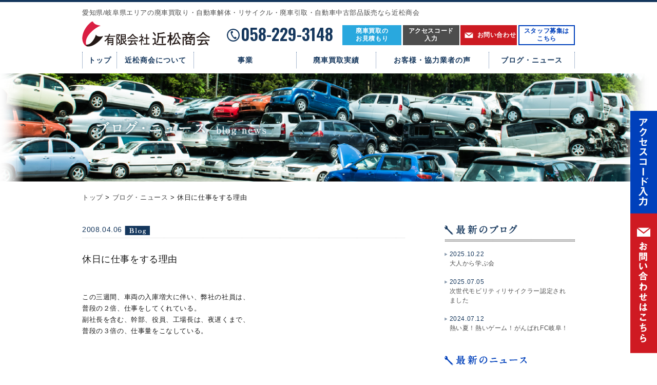

--- FILE ---
content_type: text/html; charset=UTF-8
request_url: https://www.scrap-ckmt.com/blog_news/%E4%BC%91%E6%97%A5%E3%81%AB%E4%BB%95%E4%BA%8B%E3%82%92%E3%81%99%E3%82%8B%E7%90%86%E7%94%B1/
body_size: 13238
content:
<!DOCTYPE html>
<!--[if lt IE 7 ]><html class="ie ie6" lang="en"> <![endif]-->
<!--[if IE 7 ]><html class="ie ie7" lang="en"> <![endif]-->
<!--[if IE 8 ]><html class="ie ie8" lang="en"> <![endif]-->
<!--[if (gte IE 9)|!(IE)]><!-->
<html lang="en">
<!--<![endif]-->
<head>
<!-- Basic Page Needs ================================================== 
================================================== -->
<meta charset="utf-8">
<title>ブログ・ニュース詳細｜岐阜で車の廃車引き取り 解体 リサイクルパーツ販売なら近松商会</title>
<meta name="description" content="岐阜で廃車買取、自動車解体、中古リサイクルパーツの販売事業を行う近松商会のブログ・ニュースをご紹介。地域No.1の自動車処理台数を誇る近松商会は、個人や企業の車の処分に迅速に対応致します。">
<!--[if lt IE 9]>
		<script src="http://html5shim.googlecode.com/svn/trunk/html5.js"></script>
	<![endif]-->

<!-- Mobile Specific Metas ================================================== 
================================================== -->

<meta name="viewport" content="width=device-width, initial-scale=1, maximum-scale=1, user-scalable=0">
<!-- CSS ==================================================
================================================== -->

<link rel="stylesheet" href="/common/css/import.css" type="text/css" media="screen" />
<link rel="stylesheet" href="/assets/css/headerN.min.css" type="text/css" media="screen" />
<link rel="stylesheet" href="/assets/css/footerN.min.css" type="text/css" media="screen" />
<link rel="stylesheet" href="/assets/css/modify.min.css" type="text/css" media="screen" />

<!-- Favicons ==================================================
================================================== -->
<!-- Google Fonts ==================================================
================================================== -->
<link rel="preconnect" href="https://fonts.googleapis.com">
<link rel="preconnect" href="https://fonts.gstatic.com" crossorigin>
<link href="https://fonts.googleapis.com/css2?family=Oswald:wght@400;600;700&display=swap" rel="stylesheet">
<link href='//fonts.googleapis.com/css?family=PT+Serif:400,700,400italic,700italic' rel='stylesheet' type='text/css'>
<link rel="icon" href="/common/img/icon/favicon.ico" type="image/vnd.microsoft.icon" />

<!-- Google Tag Manager -->
<script>
  (function(w,d,s,l,i){w[l]=w[l]||[];w[l].push({'gtm.start':
  new Date().getTime(),event:'gtm.js'});var f=d.getElementsByTagName(s)[0],
  j=d.createElement(s),dl=l!='dataLayer'?'&l='+l:'';j.async=true;j.src=
  'https://www.googletagmanager.com/gtm.js?id='+i+dl;f.parentNode.insertBefore(j,f);
  })(window,document,'script','dataLayer','GTM-T9DZ7D');
</script>
<!-- End Google Tag Manager -->

<meta name='robots' content='max-image-preview:large' />
	<style>img:is([sizes="auto" i], [sizes^="auto," i]) { contain-intrinsic-size: 3000px 1500px }</style>
	<script type="text/javascript">
/* <![CDATA[ */
window._wpemojiSettings = {"baseUrl":"https:\/\/s.w.org\/images\/core\/emoji\/16.0.1\/72x72\/","ext":".png","svgUrl":"https:\/\/s.w.org\/images\/core\/emoji\/16.0.1\/svg\/","svgExt":".svg","source":{"concatemoji":"https:\/\/www.scrap-ckmt.com\/wp\/wp-includes\/js\/wp-emoji-release.min.js?ver=6.8.2"}};
/*! This file is auto-generated */
!function(s,n){var o,i,e;function c(e){try{var t={supportTests:e,timestamp:(new Date).valueOf()};sessionStorage.setItem(o,JSON.stringify(t))}catch(e){}}function p(e,t,n){e.clearRect(0,0,e.canvas.width,e.canvas.height),e.fillText(t,0,0);var t=new Uint32Array(e.getImageData(0,0,e.canvas.width,e.canvas.height).data),a=(e.clearRect(0,0,e.canvas.width,e.canvas.height),e.fillText(n,0,0),new Uint32Array(e.getImageData(0,0,e.canvas.width,e.canvas.height).data));return t.every(function(e,t){return e===a[t]})}function u(e,t){e.clearRect(0,0,e.canvas.width,e.canvas.height),e.fillText(t,0,0);for(var n=e.getImageData(16,16,1,1),a=0;a<n.data.length;a++)if(0!==n.data[a])return!1;return!0}function f(e,t,n,a){switch(t){case"flag":return n(e,"\ud83c\udff3\ufe0f\u200d\u26a7\ufe0f","\ud83c\udff3\ufe0f\u200b\u26a7\ufe0f")?!1:!n(e,"\ud83c\udde8\ud83c\uddf6","\ud83c\udde8\u200b\ud83c\uddf6")&&!n(e,"\ud83c\udff4\udb40\udc67\udb40\udc62\udb40\udc65\udb40\udc6e\udb40\udc67\udb40\udc7f","\ud83c\udff4\u200b\udb40\udc67\u200b\udb40\udc62\u200b\udb40\udc65\u200b\udb40\udc6e\u200b\udb40\udc67\u200b\udb40\udc7f");case"emoji":return!a(e,"\ud83e\udedf")}return!1}function g(e,t,n,a){var r="undefined"!=typeof WorkerGlobalScope&&self instanceof WorkerGlobalScope?new OffscreenCanvas(300,150):s.createElement("canvas"),o=r.getContext("2d",{willReadFrequently:!0}),i=(o.textBaseline="top",o.font="600 32px Arial",{});return e.forEach(function(e){i[e]=t(o,e,n,a)}),i}function t(e){var t=s.createElement("script");t.src=e,t.defer=!0,s.head.appendChild(t)}"undefined"!=typeof Promise&&(o="wpEmojiSettingsSupports",i=["flag","emoji"],n.supports={everything:!0,everythingExceptFlag:!0},e=new Promise(function(e){s.addEventListener("DOMContentLoaded",e,{once:!0})}),new Promise(function(t){var n=function(){try{var e=JSON.parse(sessionStorage.getItem(o));if("object"==typeof e&&"number"==typeof e.timestamp&&(new Date).valueOf()<e.timestamp+604800&&"object"==typeof e.supportTests)return e.supportTests}catch(e){}return null}();if(!n){if("undefined"!=typeof Worker&&"undefined"!=typeof OffscreenCanvas&&"undefined"!=typeof URL&&URL.createObjectURL&&"undefined"!=typeof Blob)try{var e="postMessage("+g.toString()+"("+[JSON.stringify(i),f.toString(),p.toString(),u.toString()].join(",")+"));",a=new Blob([e],{type:"text/javascript"}),r=new Worker(URL.createObjectURL(a),{name:"wpTestEmojiSupports"});return void(r.onmessage=function(e){c(n=e.data),r.terminate(),t(n)})}catch(e){}c(n=g(i,f,p,u))}t(n)}).then(function(e){for(var t in e)n.supports[t]=e[t],n.supports.everything=n.supports.everything&&n.supports[t],"flag"!==t&&(n.supports.everythingExceptFlag=n.supports.everythingExceptFlag&&n.supports[t]);n.supports.everythingExceptFlag=n.supports.everythingExceptFlag&&!n.supports.flag,n.DOMReady=!1,n.readyCallback=function(){n.DOMReady=!0}}).then(function(){return e}).then(function(){var e;n.supports.everything||(n.readyCallback(),(e=n.source||{}).concatemoji?t(e.concatemoji):e.wpemoji&&e.twemoji&&(t(e.twemoji),t(e.wpemoji)))}))}((window,document),window._wpemojiSettings);
/* ]]> */
</script>
<style id='wp-emoji-styles-inline-css' type='text/css'>

	img.wp-smiley, img.emoji {
		display: inline !important;
		border: none !important;
		box-shadow: none !important;
		height: 1em !important;
		width: 1em !important;
		margin: 0 0.07em !important;
		vertical-align: -0.1em !important;
		background: none !important;
		padding: 0 !important;
	}
</style>
<link rel='stylesheet' id='wp-block-library-css' href='https://www.scrap-ckmt.com/wp/wp-includes/css/dist/block-library/style.min.css?ver=6.8.2' type='text/css' media='all' />
<style id='classic-theme-styles-inline-css' type='text/css'>
/*! This file is auto-generated */
.wp-block-button__link{color:#fff;background-color:#32373c;border-radius:9999px;box-shadow:none;text-decoration:none;padding:calc(.667em + 2px) calc(1.333em + 2px);font-size:1.125em}.wp-block-file__button{background:#32373c;color:#fff;text-decoration:none}
</style>
<style id='global-styles-inline-css' type='text/css'>
:root{--wp--preset--aspect-ratio--square: 1;--wp--preset--aspect-ratio--4-3: 4/3;--wp--preset--aspect-ratio--3-4: 3/4;--wp--preset--aspect-ratio--3-2: 3/2;--wp--preset--aspect-ratio--2-3: 2/3;--wp--preset--aspect-ratio--16-9: 16/9;--wp--preset--aspect-ratio--9-16: 9/16;--wp--preset--color--black: #000000;--wp--preset--color--cyan-bluish-gray: #abb8c3;--wp--preset--color--white: #ffffff;--wp--preset--color--pale-pink: #f78da7;--wp--preset--color--vivid-red: #cf2e2e;--wp--preset--color--luminous-vivid-orange: #ff6900;--wp--preset--color--luminous-vivid-amber: #fcb900;--wp--preset--color--light-green-cyan: #7bdcb5;--wp--preset--color--vivid-green-cyan: #00d084;--wp--preset--color--pale-cyan-blue: #8ed1fc;--wp--preset--color--vivid-cyan-blue: #0693e3;--wp--preset--color--vivid-purple: #9b51e0;--wp--preset--gradient--vivid-cyan-blue-to-vivid-purple: linear-gradient(135deg,rgba(6,147,227,1) 0%,rgb(155,81,224) 100%);--wp--preset--gradient--light-green-cyan-to-vivid-green-cyan: linear-gradient(135deg,rgb(122,220,180) 0%,rgb(0,208,130) 100%);--wp--preset--gradient--luminous-vivid-amber-to-luminous-vivid-orange: linear-gradient(135deg,rgba(252,185,0,1) 0%,rgba(255,105,0,1) 100%);--wp--preset--gradient--luminous-vivid-orange-to-vivid-red: linear-gradient(135deg,rgba(255,105,0,1) 0%,rgb(207,46,46) 100%);--wp--preset--gradient--very-light-gray-to-cyan-bluish-gray: linear-gradient(135deg,rgb(238,238,238) 0%,rgb(169,184,195) 100%);--wp--preset--gradient--cool-to-warm-spectrum: linear-gradient(135deg,rgb(74,234,220) 0%,rgb(151,120,209) 20%,rgb(207,42,186) 40%,rgb(238,44,130) 60%,rgb(251,105,98) 80%,rgb(254,248,76) 100%);--wp--preset--gradient--blush-light-purple: linear-gradient(135deg,rgb(255,206,236) 0%,rgb(152,150,240) 100%);--wp--preset--gradient--blush-bordeaux: linear-gradient(135deg,rgb(254,205,165) 0%,rgb(254,45,45) 50%,rgb(107,0,62) 100%);--wp--preset--gradient--luminous-dusk: linear-gradient(135deg,rgb(255,203,112) 0%,rgb(199,81,192) 50%,rgb(65,88,208) 100%);--wp--preset--gradient--pale-ocean: linear-gradient(135deg,rgb(255,245,203) 0%,rgb(182,227,212) 50%,rgb(51,167,181) 100%);--wp--preset--gradient--electric-grass: linear-gradient(135deg,rgb(202,248,128) 0%,rgb(113,206,126) 100%);--wp--preset--gradient--midnight: linear-gradient(135deg,rgb(2,3,129) 0%,rgb(40,116,252) 100%);--wp--preset--font-size--small: 13px;--wp--preset--font-size--medium: 20px;--wp--preset--font-size--large: 36px;--wp--preset--font-size--x-large: 42px;--wp--preset--spacing--20: 0.44rem;--wp--preset--spacing--30: 0.67rem;--wp--preset--spacing--40: 1rem;--wp--preset--spacing--50: 1.5rem;--wp--preset--spacing--60: 2.25rem;--wp--preset--spacing--70: 3.38rem;--wp--preset--spacing--80: 5.06rem;--wp--preset--shadow--natural: 6px 6px 9px rgba(0, 0, 0, 0.2);--wp--preset--shadow--deep: 12px 12px 50px rgba(0, 0, 0, 0.4);--wp--preset--shadow--sharp: 6px 6px 0px rgba(0, 0, 0, 0.2);--wp--preset--shadow--outlined: 6px 6px 0px -3px rgba(255, 255, 255, 1), 6px 6px rgba(0, 0, 0, 1);--wp--preset--shadow--crisp: 6px 6px 0px rgba(0, 0, 0, 1);}:where(.is-layout-flex){gap: 0.5em;}:where(.is-layout-grid){gap: 0.5em;}body .is-layout-flex{display: flex;}.is-layout-flex{flex-wrap: wrap;align-items: center;}.is-layout-flex > :is(*, div){margin: 0;}body .is-layout-grid{display: grid;}.is-layout-grid > :is(*, div){margin: 0;}:where(.wp-block-columns.is-layout-flex){gap: 2em;}:where(.wp-block-columns.is-layout-grid){gap: 2em;}:where(.wp-block-post-template.is-layout-flex){gap: 1.25em;}:where(.wp-block-post-template.is-layout-grid){gap: 1.25em;}.has-black-color{color: var(--wp--preset--color--black) !important;}.has-cyan-bluish-gray-color{color: var(--wp--preset--color--cyan-bluish-gray) !important;}.has-white-color{color: var(--wp--preset--color--white) !important;}.has-pale-pink-color{color: var(--wp--preset--color--pale-pink) !important;}.has-vivid-red-color{color: var(--wp--preset--color--vivid-red) !important;}.has-luminous-vivid-orange-color{color: var(--wp--preset--color--luminous-vivid-orange) !important;}.has-luminous-vivid-amber-color{color: var(--wp--preset--color--luminous-vivid-amber) !important;}.has-light-green-cyan-color{color: var(--wp--preset--color--light-green-cyan) !important;}.has-vivid-green-cyan-color{color: var(--wp--preset--color--vivid-green-cyan) !important;}.has-pale-cyan-blue-color{color: var(--wp--preset--color--pale-cyan-blue) !important;}.has-vivid-cyan-blue-color{color: var(--wp--preset--color--vivid-cyan-blue) !important;}.has-vivid-purple-color{color: var(--wp--preset--color--vivid-purple) !important;}.has-black-background-color{background-color: var(--wp--preset--color--black) !important;}.has-cyan-bluish-gray-background-color{background-color: var(--wp--preset--color--cyan-bluish-gray) !important;}.has-white-background-color{background-color: var(--wp--preset--color--white) !important;}.has-pale-pink-background-color{background-color: var(--wp--preset--color--pale-pink) !important;}.has-vivid-red-background-color{background-color: var(--wp--preset--color--vivid-red) !important;}.has-luminous-vivid-orange-background-color{background-color: var(--wp--preset--color--luminous-vivid-orange) !important;}.has-luminous-vivid-amber-background-color{background-color: var(--wp--preset--color--luminous-vivid-amber) !important;}.has-light-green-cyan-background-color{background-color: var(--wp--preset--color--light-green-cyan) !important;}.has-vivid-green-cyan-background-color{background-color: var(--wp--preset--color--vivid-green-cyan) !important;}.has-pale-cyan-blue-background-color{background-color: var(--wp--preset--color--pale-cyan-blue) !important;}.has-vivid-cyan-blue-background-color{background-color: var(--wp--preset--color--vivid-cyan-blue) !important;}.has-vivid-purple-background-color{background-color: var(--wp--preset--color--vivid-purple) !important;}.has-black-border-color{border-color: var(--wp--preset--color--black) !important;}.has-cyan-bluish-gray-border-color{border-color: var(--wp--preset--color--cyan-bluish-gray) !important;}.has-white-border-color{border-color: var(--wp--preset--color--white) !important;}.has-pale-pink-border-color{border-color: var(--wp--preset--color--pale-pink) !important;}.has-vivid-red-border-color{border-color: var(--wp--preset--color--vivid-red) !important;}.has-luminous-vivid-orange-border-color{border-color: var(--wp--preset--color--luminous-vivid-orange) !important;}.has-luminous-vivid-amber-border-color{border-color: var(--wp--preset--color--luminous-vivid-amber) !important;}.has-light-green-cyan-border-color{border-color: var(--wp--preset--color--light-green-cyan) !important;}.has-vivid-green-cyan-border-color{border-color: var(--wp--preset--color--vivid-green-cyan) !important;}.has-pale-cyan-blue-border-color{border-color: var(--wp--preset--color--pale-cyan-blue) !important;}.has-vivid-cyan-blue-border-color{border-color: var(--wp--preset--color--vivid-cyan-blue) !important;}.has-vivid-purple-border-color{border-color: var(--wp--preset--color--vivid-purple) !important;}.has-vivid-cyan-blue-to-vivid-purple-gradient-background{background: var(--wp--preset--gradient--vivid-cyan-blue-to-vivid-purple) !important;}.has-light-green-cyan-to-vivid-green-cyan-gradient-background{background: var(--wp--preset--gradient--light-green-cyan-to-vivid-green-cyan) !important;}.has-luminous-vivid-amber-to-luminous-vivid-orange-gradient-background{background: var(--wp--preset--gradient--luminous-vivid-amber-to-luminous-vivid-orange) !important;}.has-luminous-vivid-orange-to-vivid-red-gradient-background{background: var(--wp--preset--gradient--luminous-vivid-orange-to-vivid-red) !important;}.has-very-light-gray-to-cyan-bluish-gray-gradient-background{background: var(--wp--preset--gradient--very-light-gray-to-cyan-bluish-gray) !important;}.has-cool-to-warm-spectrum-gradient-background{background: var(--wp--preset--gradient--cool-to-warm-spectrum) !important;}.has-blush-light-purple-gradient-background{background: var(--wp--preset--gradient--blush-light-purple) !important;}.has-blush-bordeaux-gradient-background{background: var(--wp--preset--gradient--blush-bordeaux) !important;}.has-luminous-dusk-gradient-background{background: var(--wp--preset--gradient--luminous-dusk) !important;}.has-pale-ocean-gradient-background{background: var(--wp--preset--gradient--pale-ocean) !important;}.has-electric-grass-gradient-background{background: var(--wp--preset--gradient--electric-grass) !important;}.has-midnight-gradient-background{background: var(--wp--preset--gradient--midnight) !important;}.has-small-font-size{font-size: var(--wp--preset--font-size--small) !important;}.has-medium-font-size{font-size: var(--wp--preset--font-size--medium) !important;}.has-large-font-size{font-size: var(--wp--preset--font-size--large) !important;}.has-x-large-font-size{font-size: var(--wp--preset--font-size--x-large) !important;}
:where(.wp-block-post-template.is-layout-flex){gap: 1.25em;}:where(.wp-block-post-template.is-layout-grid){gap: 1.25em;}
:where(.wp-block-columns.is-layout-flex){gap: 2em;}:where(.wp-block-columns.is-layout-grid){gap: 2em;}
:root :where(.wp-block-pullquote){font-size: 1.5em;line-height: 1.6;}
</style>
<link rel="https://api.w.org/" href="https://www.scrap-ckmt.com/wp-json/" /><link rel="EditURI" type="application/rsd+xml" title="RSD" href="https://www.scrap-ckmt.com/wp/xmlrpc.php?rsd" />
<meta name="generator" content="WordPress 6.8.2" />
<link rel="canonical" href="https://www.scrap-ckmt.com/blog_news/%e4%bc%91%e6%97%a5%e3%81%ab%e4%bb%95%e4%ba%8b%e3%82%92%e3%81%99%e3%82%8b%e7%90%86%e7%94%b1/" />
<link rel='shortlink' href='https://www.scrap-ckmt.com/?p=4196' />
<link rel="alternate" title="oEmbed (JSON)" type="application/json+oembed" href="https://www.scrap-ckmt.com/wp-json/oembed/1.0/embed?url=https%3A%2F%2Fwww.scrap-ckmt.com%2Fblog_news%2F%25e4%25bc%2591%25e6%2597%25a5%25e3%2581%25ab%25e4%25bb%2595%25e4%25ba%258b%25e3%2582%2592%25e3%2581%2599%25e3%2582%258b%25e7%2590%2586%25e7%2594%25b1%2F" />
<link rel="alternate" title="oEmbed (XML)" type="text/xml+oembed" href="https://www.scrap-ckmt.com/wp-json/oembed/1.0/embed?url=https%3A%2F%2Fwww.scrap-ckmt.com%2Fblog_news%2F%25e4%25bc%2591%25e6%2597%25a5%25e3%2581%25ab%25e4%25bb%2595%25e4%25ba%258b%25e3%2582%2592%25e3%2581%2599%25e3%2582%258b%25e7%2590%2586%25e7%2594%25b1%2F&#038;format=xml" />
<style type="text/css">.broken_link, a.broken_link {
	text-decoration: line-through;
}</style><link rel="icon" href="https://www.scrap-ckmt.com/wp/wp-content/uploads/2025/09/cropped-logo-32x32.png" sizes="32x32" />
<link rel="icon" href="https://www.scrap-ckmt.com/wp/wp-content/uploads/2025/09/cropped-logo-192x192.png" sizes="192x192" />
<link rel="apple-touch-icon" href="https://www.scrap-ckmt.com/wp/wp-content/uploads/2025/09/cropped-logo-180x180.png" />
<meta name="msapplication-TileImage" content="https://www.scrap-ckmt.com/wp/wp-content/uploads/2025/09/cropped-logo-270x270.png" />


<link rel="stylesheet" href="/assets/css/result.min.css" type="text/css" media="screen" />
<link rel="stylesheet" href="/common/css/slick.css" type="text/css" media="screen" />
</head>
<!--www.scrap-ckmt.com-->
	<body id="sub">
<!-- Google Tag Manager (noscript) -->
<noscript><iframe src="https://www.googletagmanager.com/ns.html?id=GTM-T9DZ7D"
height="0" width="0" style="display:none;visibility:hidden"></iframe></noscript>
<!-- End Google Tag Manager (noscript) -->

<div id="headerWrap">
	<!-- /header start -->
	<div class="container">
		<div id="headerInner">
			<h1>愛知県/岐阜県エリアの廃車買取り・自動車解体・リサイクル・廃車引取・自動車中古部品販売なら近松商会</h1>
			<div class="inHeader">
				<p class="main-logo"><a href="/"><img rel="js-lazy" data-src="/common/img/header/logo.png" width="251" alt="" class="opa"/></a></p>
				<div class="inHeader-right">
					<a class="tel-header" href="tel:058-229-3148">058-229-3148</a>
					<a class="header-btn blue-btn" href="/estimation">廃車買取の<br>お見積もり</a>
					<a class="header-btn gray-btn" href="http://atrsbuhin.jara.co.jp/buhin/atrstrace.html" target="_blank">アクセスコード<br>入力</a>
					<a class="header-btn red-btn" href="/contact"><span>お問い合わせ</span></a>
					<a class="header-btn white-btn" href="/careers"><span>スタッフ募集は<br>こちら</span></a>
				</div>
			</div>
			<ul class="gNavi clearfix">
        <li class="item-1"><a href="/">トップ</a></li>
        <li class="item-2 hasSub"><a class="no-pointer" href="#">近松商会について</a>
          <div class="navSub">
            <ul>
              <li><a href="/company">会社概要</a></li>
              <li><a href="/envaironment">環境への取り組み</a></li>
              <li><a href="/staff">スタッフ紹介</a></li>
              <li><a href="/careers">採用情報</a></li>
            </ul>
          </div>
        </li>
        <li class="item-3 hasSub"><a class="no-pointer" href="#">事業</a>
          <div class="navSub">
            <ul>
              <li><a href="/dismantling">自動車解体（廃車買取）</a></li>
              <li><a href="/parts">リサイクルパーツ</a></li>
              <li><a href="/flow">廃車が生まれ変わるまで</a></li>
              <li><a href="/lp">廃車買取</a></li>
            </ul>
          </div>
        </li>
        <li class="item-4"><a href="/result">廃車買取実績</a></li>
        <li class="item-5"><a href="/voice">お客様・協力業者の声</a></li>
        <li class="item-6"><a href="/blog_news">ブログ・ニュース</a></li>
      </ul>

		</div>
	</div>
	<!-- Header Smartphone -->
	<div id="spHeaderInner">
			<div class="w-menu">
				<p class="btn-icon clearfix"><span></span></p>
				<ul class="menu">
					<li><a href="/">トップ</a></li>
					<li class="hasSub">近松商会について</li>
					<li class="sub"><a href="/company">会社概要</a></li>
					<li class="sub"><a href="/envaironment">環境への取り組み</a></li>
					<li class="sub"><a href="/staff">スタッフ紹介</a></li>
          <li class="sub"><a href="/careers">採用情報</a></li>

          <li class="hasSub">事業</li>
          <li class="sub"><a href="/dismantling">自動車解体（廃車買取）</a></li>
          <li class="sub"><a href="/parts">リサイクルパーツ</a></li>
          <li class="sub"><a href="/flow">廃車が生まれ変わるまで</a></li>
          <li class="sub"><a href="/lp">廃車買取</a></li>

					<li><a href="/result">廃車買取実績</a></li>
					<li><a href="/voice">お客様・協力会社の声</a></li>
					<li><a href="/blog_news">ブログ・ニュース</a></li>
          <li><a href="/sitemap">サイトマップ</a></li>
          <li><a href="/privacy">プライバシーポリシー</a></li>
          <li><a href="/contact">お問い合わせ</a></li>
          <li><a href="/estimation">廃車買取のお見積もり</a></li>
					<li><a href="http://www.spn-partner.com/stocksearch/stocksearch1.asp" target="_blank">商談番号入力</a></li>
				</ul>
			</div>
			<h1>愛知県/岐阜県エリアの自動車解体・リサイクル・自動車引取・自動車中古部品販売なら近松商会</h1>
			<p class="taC"><a href="/"><img rel="js-lazy" data-src="/common/img/header/logo_sp_new.svg" width="176" alt="" class="opa"/></a></p>
			<p class="inqHead clearfix">
				<a href="tel:058-229-3148" class="img-tel"><img width="300" height="79" rel="js-lazy" data-src="/img/sp/img_telhead_new.svg" alt=""/></a>
				<a href="/careers/" class="img-careers"><img width="300" height="79" rel="js-lazy" data-src="/img/sp/btn_inqhead_05_new.svg" alt=""/></a>
				<span class="lastcolumn">
					<a class="winq01" href="/estimation"><img width="218" height="80" rel="js-lazy" data-src="/img/sp/btn_inqhead_01_new.svg" alt=""/></a>
					<a class="winq03" href="http://atrsbuhin.jara.co.jp/buhin/atrstrace.html" target="_blank"><img width="218" height="80" rel="js-lazy" data-src="/img/sp/btn_inqhead_03_new.svg" alt=""/></a>
					<a class="winq02" href="/contact/"><img width="218" height="80" rel="js-lazy" data-src="/img/sp/btn_inqhead_02_new.svg" alt=""/></a>
				</span>
			</p>
		</div>
	<!-- /header end -->
</div>   <!-- device-->
<div class="taC dvpc"><img src="/img/blog_news/mainImg.jpg" alt=""/></div>
<div class="taC dvsp"><img src="/img/blog_news/mainImg_bn_sp.jpg" alt=""/></div>
<div id="container">
	<div id="bread" class="container"><a href="https://www.scrap-ckmt.com">トップ</a>&nbsp;&gt;&nbsp;<a href="https://www.scrap-ckmt.com/blog_news">ブログ・ニュース</a>&nbsp;&gt;&nbsp;休日に仕事をする理由</div>
	<div class="container mt30i clearfix">
		<div class="blogNews">
						<div class="detailBox">
								<p class="date mb30">2008.04.06<img src="/img/blog_news/ico_blog.png" alt=""/></p>
				<h2 class="mb30">休日に仕事をする理由</h2>
				<div class="cms-content cnt mb40">
					<p>&nbsp;</p>
<p>この三週間、車両の入庫増大に伴い、弊社の社員は、</p>
<p>普段の２倍、仕事をしてくれている。</p>
<p>副社長を含む、幹部、役員、工場長は、夜遅くまで、</p>
<p>普段の３倍の、仕事量をこなしている。</p>
<p>&nbsp;</p>
<p>&nbsp;</p>
<p>&nbsp;</p>
<p>&nbsp;</p>
<p>&nbsp;</p>
<p>&nbsp;</p>
<p>&nbsp;</p>
<p>&nbsp;</p>
<p>&nbsp;</p>
<p>&nbsp;</p>
<p>&nbsp;</p>
<p>故 土光敏夫氏の、言葉をかりるなら、</p>
<p>だから、わたしは、もっと働く。</p>
<p>&nbsp;</p>
<p>&nbsp;</p>
<p>&nbsp;</p>
<p>&nbsp;</p>
<p>&nbsp;</p>
<p>&nbsp;</p>
<p>&nbsp;</p>
<p>&nbsp;</p>
				</div>
				<div class="mb60 taC">					
					 <a href="https://www.scrap-ckmt.com/blog_news/%e6%81%af%e5%ad%90%e3%81%af%e3%82%b9%e3%82%b4%e3%82%a4/" rel="prev"><img src="/common/img/btn/btn_pre.png" class="opa" /></a>					 <a href="https://www.scrap-ckmt.com/blog_news/"><img src="/common/img/btn/btn_back.png" class="opa"  /></a>
					<a href="https://www.scrap-ckmt.com/blog_news/%e6%96%b0%e5%ad%a6%e6%9c%9f%e3%81%a7%e3%81%97%e3%81%9f/" rel="next"><img src="/common/img/btn/btn_next.png" class="opa" /></a>				</div>
			</div>
			            
            <div class="dvsp mb60">
								<h3 class="ffM mb10">Category</h3>
				<select class="mb30" onChange="window.location.href=this.value" style="width:100%">
					<option value="" >選択して下さい</option>
										<option value="https://www.scrap-ckmt.com/blognewscat/blog/" >ブログ (1308)</option>
										<option value="https://www.scrap-ckmt.com/blognewscat/news/" >ニュース (51)</option>
									</select>
				<h3 class="ffM mb10">Archive</h3>
				<select onChange="window.location.href=this.value" style="width:100%">
					<option value="" >選択して下さい</option>
					<option value="https://www.scrap-ckmt.com/blog_news/" >ブログ・ニュース Top</option>
					<optgroup label="2026年"><option value="https://www.scrap-ckmt.com//2026/1/?post_type=blognews">2026年1月 </option></optgroup><optgroup label="2025年"><option value="https://www.scrap-ckmt.com//2025/12/?post_type=blognews">2025年12月 </option><option value="https://www.scrap-ckmt.com//2025/11/?post_type=blognews">2025年11月 </option><option value="https://www.scrap-ckmt.com//2025/10/?post_type=blognews">2025年10月 </option><option value="https://www.scrap-ckmt.com//2025/9/?post_type=blognews">2025年9月 </option><option value="https://www.scrap-ckmt.com//2025/8/?post_type=blognews">2025年8月 </option><option value="https://www.scrap-ckmt.com//2025/7/?post_type=blognews">2025年7月 </option><option value="https://www.scrap-ckmt.com//2025/1/?post_type=blognews">2025年1月 </option></optgroup><optgroup label="2024年"><option value="https://www.scrap-ckmt.com//2024/12/?post_type=blognews">2024年12月 </option><option value="https://www.scrap-ckmt.com//2024/8/?post_type=blognews">2024年8月 </option><option value="https://www.scrap-ckmt.com//2024/7/?post_type=blognews">2024年7月 </option><option value="https://www.scrap-ckmt.com//2024/5/?post_type=blognews">2024年5月 </option><option value="https://www.scrap-ckmt.com//2024/4/?post_type=blognews">2024年4月 </option><option value="https://www.scrap-ckmt.com//2024/2/?post_type=blognews">2024年2月 </option><option value="https://www.scrap-ckmt.com//2024/1/?post_type=blognews">2024年1月 </option></optgroup><optgroup label="2023年"><option value="https://www.scrap-ckmt.com//2023/12/?post_type=blognews">2023年12月 </option><option value="https://www.scrap-ckmt.com//2023/11/?post_type=blognews">2023年11月 </option><option value="https://www.scrap-ckmt.com//2023/10/?post_type=blognews">2023年10月 </option><option value="https://www.scrap-ckmt.com//2023/9/?post_type=blognews">2023年9月 </option><option value="https://www.scrap-ckmt.com//2023/8/?post_type=blognews">2023年8月 </option><option value="https://www.scrap-ckmt.com//2023/7/?post_type=blognews">2023年7月 </option><option value="https://www.scrap-ckmt.com//2023/6/?post_type=blognews">2023年6月 </option><option value="https://www.scrap-ckmt.com//2023/4/?post_type=blognews">2023年4月 </option><option value="https://www.scrap-ckmt.com//2023/3/?post_type=blognews">2023年3月 </option><option value="https://www.scrap-ckmt.com//2023/1/?post_type=blognews">2023年1月 </option></optgroup><optgroup label="2022年"><option value="https://www.scrap-ckmt.com//2022/12/?post_type=blognews">2022年12月 </option><option value="https://www.scrap-ckmt.com//2022/10/?post_type=blognews">2022年10月 </option><option value="https://www.scrap-ckmt.com//2022/9/?post_type=blognews">2022年9月 </option><option value="https://www.scrap-ckmt.com//2022/8/?post_type=blognews">2022年8月 </option><option value="https://www.scrap-ckmt.com//2022/7/?post_type=blognews">2022年7月 </option><option value="https://www.scrap-ckmt.com//2022/6/?post_type=blognews">2022年6月 </option><option value="https://www.scrap-ckmt.com//2022/4/?post_type=blognews">2022年4月 </option><option value="https://www.scrap-ckmt.com//2022/2/?post_type=blognews">2022年2月 </option><option value="https://www.scrap-ckmt.com//2022/1/?post_type=blognews">2022年1月 </option></optgroup><optgroup label="2021年"><option value="https://www.scrap-ckmt.com//2021/12/?post_type=blognews">2021年12月 </option><option value="https://www.scrap-ckmt.com//2021/11/?post_type=blognews">2021年11月 </option><option value="https://www.scrap-ckmt.com//2021/9/?post_type=blognews">2021年9月 </option><option value="https://www.scrap-ckmt.com//2021/8/?post_type=blognews">2021年8月 </option><option value="https://www.scrap-ckmt.com//2021/7/?post_type=blognews">2021年7月 </option><option value="https://www.scrap-ckmt.com//2021/6/?post_type=blognews">2021年6月 </option><option value="https://www.scrap-ckmt.com//2021/5/?post_type=blognews">2021年5月 </option><option value="https://www.scrap-ckmt.com//2021/3/?post_type=blognews">2021年3月 </option><option value="https://www.scrap-ckmt.com//2021/1/?post_type=blognews">2021年1月 </option></optgroup><optgroup label="2020年"><option value="https://www.scrap-ckmt.com//2020/12/?post_type=blognews">2020年12月 </option><option value="https://www.scrap-ckmt.com//2020/11/?post_type=blognews">2020年11月 </option><option value="https://www.scrap-ckmt.com//2020/10/?post_type=blognews">2020年10月 </option><option value="https://www.scrap-ckmt.com//2020/9/?post_type=blognews">2020年9月 </option><option value="https://www.scrap-ckmt.com//2020/8/?post_type=blognews">2020年8月 </option><option value="https://www.scrap-ckmt.com//2020/7/?post_type=blognews">2020年7月 </option><option value="https://www.scrap-ckmt.com//2020/6/?post_type=blognews">2020年6月 </option><option value="https://www.scrap-ckmt.com//2020/5/?post_type=blognews">2020年5月 </option><option value="https://www.scrap-ckmt.com//2020/4/?post_type=blognews">2020年4月 </option><option value="https://www.scrap-ckmt.com//2020/3/?post_type=blognews">2020年3月 </option><option value="https://www.scrap-ckmt.com//2020/1/?post_type=blognews">2020年1月 </option></optgroup><optgroup label="2019年"><option value="https://www.scrap-ckmt.com//2019/12/?post_type=blognews">2019年12月 </option><option value="https://www.scrap-ckmt.com//2019/11/?post_type=blognews">2019年11月 </option><option value="https://www.scrap-ckmt.com//2019/10/?post_type=blognews">2019年10月 </option><option value="https://www.scrap-ckmt.com//2019/9/?post_type=blognews">2019年9月 </option><option value="https://www.scrap-ckmt.com//2019/8/?post_type=blognews">2019年8月 </option><option value="https://www.scrap-ckmt.com//2019/7/?post_type=blognews">2019年7月 </option><option value="https://www.scrap-ckmt.com//2019/6/?post_type=blognews">2019年6月 </option><option value="https://www.scrap-ckmt.com//2019/5/?post_type=blognews">2019年5月 </option><option value="https://www.scrap-ckmt.com//2019/4/?post_type=blognews">2019年4月 </option><option value="https://www.scrap-ckmt.com//2019/3/?post_type=blognews">2019年3月 </option><option value="https://www.scrap-ckmt.com//2019/2/?post_type=blognews">2019年2月 </option><option value="https://www.scrap-ckmt.com//2019/1/?post_type=blognews">2019年1月 </option></optgroup><optgroup label="2018年"><option value="https://www.scrap-ckmt.com//2018/12/?post_type=blognews">2018年12月 </option><option value="https://www.scrap-ckmt.com//2018/11/?post_type=blognews">2018年11月 </option><option value="https://www.scrap-ckmt.com//2018/10/?post_type=blognews">2018年10月 </option><option value="https://www.scrap-ckmt.com//2018/9/?post_type=blognews">2018年9月 </option><option value="https://www.scrap-ckmt.com//2018/8/?post_type=blognews">2018年8月 </option><option value="https://www.scrap-ckmt.com//2018/7/?post_type=blognews">2018年7月 </option><option value="https://www.scrap-ckmt.com//2018/6/?post_type=blognews">2018年6月 </option><option value="https://www.scrap-ckmt.com//2018/5/?post_type=blognews">2018年5月 </option><option value="https://www.scrap-ckmt.com//2018/4/?post_type=blognews">2018年4月 </option><option value="https://www.scrap-ckmt.com//2018/3/?post_type=blognews">2018年3月 </option><option value="https://www.scrap-ckmt.com//2018/2/?post_type=blognews">2018年2月 </option><option value="https://www.scrap-ckmt.com//2018/1/?post_type=blognews">2018年1月 </option></optgroup><optgroup label="2017年"><option value="https://www.scrap-ckmt.com//2017/12/?post_type=blognews">2017年12月 </option><option value="https://www.scrap-ckmt.com//2017/11/?post_type=blognews">2017年11月 </option><option value="https://www.scrap-ckmt.com//2017/10/?post_type=blognews">2017年10月 </option><option value="https://www.scrap-ckmt.com//2017/9/?post_type=blognews">2017年9月 </option><option value="https://www.scrap-ckmt.com//2017/5/?post_type=blognews">2017年5月 </option><option value="https://www.scrap-ckmt.com//2017/4/?post_type=blognews">2017年4月 </option><option value="https://www.scrap-ckmt.com//2017/2/?post_type=blognews">2017年2月 </option><option value="https://www.scrap-ckmt.com//2017/1/?post_type=blognews">2017年1月 </option></optgroup><optgroup label="2016年"><option value="https://www.scrap-ckmt.com//2016/11/?post_type=blognews">2016年11月 </option><option value="https://www.scrap-ckmt.com//2016/9/?post_type=blognews">2016年9月 </option><option value="https://www.scrap-ckmt.com//2016/8/?post_type=blognews">2016年8月 </option><option value="https://www.scrap-ckmt.com//2016/7/?post_type=blognews">2016年7月 </option><option value="https://www.scrap-ckmt.com//2016/6/?post_type=blognews">2016年6月 </option><option value="https://www.scrap-ckmt.com//2016/5/?post_type=blognews">2016年5月 </option><option value="https://www.scrap-ckmt.com//2016/4/?post_type=blognews">2016年4月 </option><option value="https://www.scrap-ckmt.com//2016/2/?post_type=blognews">2016年2月 </option><option value="https://www.scrap-ckmt.com//2016/1/?post_type=blognews">2016年1月 </option></optgroup><optgroup label="2015年"><option value="https://www.scrap-ckmt.com//2015/11/?post_type=blognews">2015年11月 </option><option value="https://www.scrap-ckmt.com//2015/9/?post_type=blognews">2015年9月 </option><option value="https://www.scrap-ckmt.com//2015/8/?post_type=blognews">2015年8月 </option><option value="https://www.scrap-ckmt.com//2015/7/?post_type=blognews">2015年7月 </option><option value="https://www.scrap-ckmt.com//2015/6/?post_type=blognews">2015年6月 </option></optgroup><optgroup label="2014年"><option value="https://www.scrap-ckmt.com//2014/10/?post_type=blognews">2014年10月 </option><option value="https://www.scrap-ckmt.com//2014/9/?post_type=blognews">2014年9月 </option><option value="https://www.scrap-ckmt.com//2014/8/?post_type=blognews">2014年8月 </option><option value="https://www.scrap-ckmt.com//2014/7/?post_type=blognews">2014年7月 </option><option value="https://www.scrap-ckmt.com//2014/6/?post_type=blognews">2014年6月 </option><option value="https://www.scrap-ckmt.com//2014/5/?post_type=blognews">2014年5月 </option><option value="https://www.scrap-ckmt.com//2014/4/?post_type=blognews">2014年4月 </option><option value="https://www.scrap-ckmt.com//2014/3/?post_type=blognews">2014年3月 </option><option value="https://www.scrap-ckmt.com//2014/2/?post_type=blognews">2014年2月 </option><option value="https://www.scrap-ckmt.com//2014/1/?post_type=blognews">2014年1月 </option></optgroup><optgroup label="2013年"><option value="https://www.scrap-ckmt.com//2013/12/?post_type=blognews">2013年12月 </option><option value="https://www.scrap-ckmt.com//2013/11/?post_type=blognews">2013年11月 </option><option value="https://www.scrap-ckmt.com//2013/10/?post_type=blognews">2013年10月 </option><option value="https://www.scrap-ckmt.com//2013/9/?post_type=blognews">2013年9月 </option><option value="https://www.scrap-ckmt.com//2013/8/?post_type=blognews">2013年8月 </option><option value="https://www.scrap-ckmt.com//2013/7/?post_type=blognews">2013年7月 </option><option value="https://www.scrap-ckmt.com//2013/6/?post_type=blognews">2013年6月 </option><option value="https://www.scrap-ckmt.com//2013/5/?post_type=blognews">2013年5月 </option><option value="https://www.scrap-ckmt.com//2013/4/?post_type=blognews">2013年4月 </option></optgroup><optgroup label="2012年"><option value="https://www.scrap-ckmt.com//2012/12/?post_type=blognews">2012年12月 </option><option value="https://www.scrap-ckmt.com//2012/11/?post_type=blognews">2012年11月 </option><option value="https://www.scrap-ckmt.com//2012/6/?post_type=blognews">2012年6月 </option><option value="https://www.scrap-ckmt.com//2012/5/?post_type=blognews">2012年5月 </option><option value="https://www.scrap-ckmt.com//2012/4/?post_type=blognews">2012年4月 </option><option value="https://www.scrap-ckmt.com//2012/3/?post_type=blognews">2012年3月 </option><option value="https://www.scrap-ckmt.com//2012/2/?post_type=blognews">2012年2月 </option></optgroup><optgroup label="2011年"><option value="https://www.scrap-ckmt.com//2011/12/?post_type=blognews">2011年12月 </option><option value="https://www.scrap-ckmt.com//2011/11/?post_type=blognews">2011年11月 </option><option value="https://www.scrap-ckmt.com//2011/10/?post_type=blognews">2011年10月 </option><option value="https://www.scrap-ckmt.com//2011/9/?post_type=blognews">2011年9月 </option><option value="https://www.scrap-ckmt.com//2011/8/?post_type=blognews">2011年8月 </option><option value="https://www.scrap-ckmt.com//2011/7/?post_type=blognews">2011年7月 </option><option value="https://www.scrap-ckmt.com//2011/1/?post_type=blognews">2011年1月 </option></optgroup><optgroup label="2010年"><option value="https://www.scrap-ckmt.com//2010/12/?post_type=blognews">2010年12月 </option><option value="https://www.scrap-ckmt.com//2010/11/?post_type=blognews">2010年11月 </option><option value="https://www.scrap-ckmt.com//2010/10/?post_type=blognews">2010年10月 </option><option value="https://www.scrap-ckmt.com//2010/9/?post_type=blognews">2010年9月 </option><option value="https://www.scrap-ckmt.com//2010/8/?post_type=blognews">2010年8月 </option><option value="https://www.scrap-ckmt.com//2010/7/?post_type=blognews">2010年7月 </option><option value="https://www.scrap-ckmt.com//2010/6/?post_type=blognews">2010年6月 </option><option value="https://www.scrap-ckmt.com//2010/5/?post_type=blognews">2010年5月 </option><option value="https://www.scrap-ckmt.com//2010/4/?post_type=blognews">2010年4月 </option><option value="https://www.scrap-ckmt.com//2010/3/?post_type=blognews">2010年3月 </option><option value="https://www.scrap-ckmt.com//2010/2/?post_type=blognews">2010年2月 </option><option value="https://www.scrap-ckmt.com//2010/1/?post_type=blognews">2010年1月 </option></optgroup><optgroup label="2009年"><option value="https://www.scrap-ckmt.com//2009/12/?post_type=blognews">2009年12月 </option><option value="https://www.scrap-ckmt.com//2009/11/?post_type=blognews">2009年11月 </option><option value="https://www.scrap-ckmt.com//2009/10/?post_type=blognews">2009年10月 </option><option value="https://www.scrap-ckmt.com//2009/9/?post_type=blognews">2009年9月 </option><option value="https://www.scrap-ckmt.com//2009/8/?post_type=blognews">2009年8月 </option><option value="https://www.scrap-ckmt.com//2009/7/?post_type=blognews">2009年7月 </option><option value="https://www.scrap-ckmt.com//2009/6/?post_type=blognews">2009年6月 </option><option value="https://www.scrap-ckmt.com//2009/5/?post_type=blognews">2009年5月 </option><option value="https://www.scrap-ckmt.com//2009/4/?post_type=blognews">2009年4月 </option><option value="https://www.scrap-ckmt.com//2009/3/?post_type=blognews">2009年3月 </option><option value="https://www.scrap-ckmt.com//2009/2/?post_type=blognews">2009年2月 </option><option value="https://www.scrap-ckmt.com//2009/1/?post_type=blognews">2009年1月 </option></optgroup><optgroup label="2008年"><option value="https://www.scrap-ckmt.com//2008/12/?post_type=blognews">2008年12月 </option><option value="https://www.scrap-ckmt.com//2008/11/?post_type=blognews">2008年11月 </option><option value="https://www.scrap-ckmt.com//2008/10/?post_type=blognews">2008年10月 </option><option value="https://www.scrap-ckmt.com//2008/9/?post_type=blognews">2008年9月 </option><option value="https://www.scrap-ckmt.com//2008/8/?post_type=blognews">2008年8月 </option><option value="https://www.scrap-ckmt.com//2008/7/?post_type=blognews">2008年7月 </option><option value="https://www.scrap-ckmt.com//2008/6/?post_type=blognews">2008年6月 </option><option value="https://www.scrap-ckmt.com//2008/5/?post_type=blognews">2008年5月 </option><option value="https://www.scrap-ckmt.com//2008/4/?post_type=blognews">2008年4月 </option><option value="https://www.scrap-ckmt.com//2008/3/?post_type=blognews">2008年3月 </option><option value="https://www.scrap-ckmt.com//2008/2/?post_type=blognews">2008年2月 </option><option value="https://www.scrap-ckmt.com//2008/1/?post_type=blognews">2008年1月 </option></optgroup><optgroup label="2007年"><option value="https://www.scrap-ckmt.com//2007/12/?post_type=blognews">2007年12月 </option><option value="https://www.scrap-ckmt.com//2007/11/?post_type=blognews">2007年11月 </option><option value="https://www.scrap-ckmt.com//2007/10/?post_type=blognews">2007年10月 </option><option value="https://www.scrap-ckmt.com//2007/9/?post_type=blognews">2007年9月 </option><option value="https://www.scrap-ckmt.com//2007/8/?post_type=blognews">2007年8月 </option><option value="https://www.scrap-ckmt.com//2007/7/?post_type=blognews">2007年7月 </option><option value="https://www.scrap-ckmt.com//2007/6/?post_type=blognews">2007年6月 </option><option value="https://www.scrap-ckmt.com//2007/5/?post_type=blognews">2007年5月 </option><option value="https://www.scrap-ckmt.com//2007/4/?post_type=blognews">2007年4月 </option><option value="https://www.scrap-ckmt.com//2007/3/?post_type=blognews">2007年3月 </option><option value="https://www.scrap-ckmt.com//2007/2/?post_type=blognews">2007年2月 </option><option value="https://www.scrap-ckmt.com//2007/1/?post_type=blognews">2007年1月 </option></optgroup><optgroup label="2006年"><option value="https://www.scrap-ckmt.com//2006/12/?post_type=blognews">2006年12月 </option><option value="https://www.scrap-ckmt.com//2006/11/?post_type=blognews">2006年11月 </option><option value="https://www.scrap-ckmt.com//2006/10/?post_type=blognews">2006年10月 </option><option value="https://www.scrap-ckmt.com//2006/9/?post_type=blognews">2006年9月 </option><option value="https://www.scrap-ckmt.com//2006/8/?post_type=blognews">2006年8月 </option><option value="https://www.scrap-ckmt.com//2006/7/?post_type=blognews">2006年7月 </option><option value="https://www.scrap-ckmt.com//2006/6/?post_type=blognews">2006年6月 </option><option value="https://www.scrap-ckmt.com//2006/5/?post_type=blognews">2006年5月 </option><option value="https://www.scrap-ckmt.com//2006/4/?post_type=blognews">2006年4月 </option><option value="https://www.scrap-ckmt.com//2006/3/?post_type=blognews">2006年3月 </option><option value="https://www.scrap-ckmt.com//2006/2/?post_type=blognews">2006年2月 </option><option value="https://www.scrap-ckmt.com//2006/1/?post_type=blognews">2006年1月 </option></optgroup><optgroup label="2005年"><option value="https://www.scrap-ckmt.com//2005/12/?post_type=blognews">2005年12月 </option></optgroup>				</select>
			</div>
		</div>
		<div class="sideBarBN">
			<h3><img src="/img/blog_news/h3_blog.png" alt="最新のブログ"/></h3>
<ul>
		<li>
		<a href="https://www.scrap-ckmt.com/blog_news/extracurricular_lecturer/">2025.10.22<br />
		<span>大人から学ぶ会</span></a>
	</li>
		<li>
		<a href="https://www.scrap-ckmt.com/blog_news/mobility_as_a_service/">2025.07.05<br />
		<span><h1>次世代モビリティリサイクラー認定されました</h1></span></a>
	</li>
		<li>
		<a href="https://www.scrap-ckmt.com/blog_news/official-sponsor-fcgifu/">2024.07.12<br />
		<span>熱い夏！熱いゲーム！がんばれFC岐阜！</span></a>
	</li>
	</ul>
<h3><img src="/img/blog_news/h3_news.png" alt="最新のニュース"/></h3>
<ul>
		<li>
		<a href="https://www.scrap-ckmt.com/blog_news/2026greetings/">2026.01.01<br />
		<span>2026年：新年のご挨拶</span></a>
	</li>
		<li>
		<a href="https://www.scrap-ckmt.com/blog_news/2025-26holiday_information/">2025.12.05<br />
		<span>2025-26年_営業日の案内</span></a>
	</li>
		<li>
		<a href="https://www.scrap-ckmt.com/blog_news/crusher-introduction/">2025.11.01<br />
		<span>廃プラ破砕機導入しました！（追記あり）</span></a>
	</li>
	</ul>
<h3><img src="/img/blog_news/h3_03.png" alt="カテゴリー"/></h3>
<ul>
	<li><a href="https://www.scrap-ckmt.com/blognewscat/blog/">ブログ(1308)</a></li><li><a href="https://www.scrap-ckmt.com/blognewscat/news/">ニュース(51)</a></li></ul>
<h3><img src="/img/blog_news/h3_04.png" alt="ARCHIVE"/></h3>
<ul class="archives">
	<li id="year2026"><a href="javascript:void(0);" class="dropdown">2026年 </a><ul class="sub"><li><a href="https://www.scrap-ckmt.com//2026/1/?post_type=blognews">2026年1月 </a></li></ul></li><li id="year2025"><a href="javascript:void(0);" class="dropdown">2025年 </a><ul class="sub"><li><a href="https://www.scrap-ckmt.com//2025/12/?post_type=blognews">2025年12月 </a></li><li><a href="https://www.scrap-ckmt.com//2025/11/?post_type=blognews">2025年11月 </a></li><li><a href="https://www.scrap-ckmt.com//2025/10/?post_type=blognews">2025年10月 </a></li><li><a href="https://www.scrap-ckmt.com//2025/9/?post_type=blognews">2025年9月 </a></li><li><a href="https://www.scrap-ckmt.com//2025/8/?post_type=blognews">2025年8月 </a></li><li><a href="https://www.scrap-ckmt.com//2025/7/?post_type=blognews">2025年7月 </a></li><li><a href="https://www.scrap-ckmt.com//2025/1/?post_type=blognews">2025年1月 </a></li></ul></li><li id="year2024"><a href="javascript:void(0);" class="dropdown">2024年 </a><ul class="sub"><li><a href="https://www.scrap-ckmt.com//2024/12/?post_type=blognews">2024年12月 </a></li><li><a href="https://www.scrap-ckmt.com//2024/8/?post_type=blognews">2024年8月 </a></li><li><a href="https://www.scrap-ckmt.com//2024/7/?post_type=blognews">2024年7月 </a></li><li><a href="https://www.scrap-ckmt.com//2024/5/?post_type=blognews">2024年5月 </a></li><li><a href="https://www.scrap-ckmt.com//2024/4/?post_type=blognews">2024年4月 </a></li><li><a href="https://www.scrap-ckmt.com//2024/2/?post_type=blognews">2024年2月 </a></li><li><a href="https://www.scrap-ckmt.com//2024/1/?post_type=blognews">2024年1月 </a></li></ul></li><li id="year2023"><a href="javascript:void(0);" class="dropdown">2023年 </a><ul class="sub"><li><a href="https://www.scrap-ckmt.com//2023/12/?post_type=blognews">2023年12月 </a></li><li><a href="https://www.scrap-ckmt.com//2023/11/?post_type=blognews">2023年11月 </a></li><li><a href="https://www.scrap-ckmt.com//2023/10/?post_type=blognews">2023年10月 </a></li><li><a href="https://www.scrap-ckmt.com//2023/9/?post_type=blognews">2023年9月 </a></li><li><a href="https://www.scrap-ckmt.com//2023/8/?post_type=blognews">2023年8月 </a></li><li><a href="https://www.scrap-ckmt.com//2023/7/?post_type=blognews">2023年7月 </a></li><li><a href="https://www.scrap-ckmt.com//2023/6/?post_type=blognews">2023年6月 </a></li><li><a href="https://www.scrap-ckmt.com//2023/4/?post_type=blognews">2023年4月 </a></li><li><a href="https://www.scrap-ckmt.com//2023/3/?post_type=blognews">2023年3月 </a></li><li><a href="https://www.scrap-ckmt.com//2023/1/?post_type=blognews">2023年1月 </a></li></ul></li><li id="year2022"><a href="javascript:void(0);" class="dropdown">2022年 </a><ul class="sub"><li><a href="https://www.scrap-ckmt.com//2022/12/?post_type=blognews">2022年12月 </a></li><li><a href="https://www.scrap-ckmt.com//2022/10/?post_type=blognews">2022年10月 </a></li><li><a href="https://www.scrap-ckmt.com//2022/9/?post_type=blognews">2022年9月 </a></li><li><a href="https://www.scrap-ckmt.com//2022/8/?post_type=blognews">2022年8月 </a></li><li><a href="https://www.scrap-ckmt.com//2022/7/?post_type=blognews">2022年7月 </a></li><li><a href="https://www.scrap-ckmt.com//2022/6/?post_type=blognews">2022年6月 </a></li><li><a href="https://www.scrap-ckmt.com//2022/4/?post_type=blognews">2022年4月 </a></li><li><a href="https://www.scrap-ckmt.com//2022/2/?post_type=blognews">2022年2月 </a></li><li><a href="https://www.scrap-ckmt.com//2022/1/?post_type=blognews">2022年1月 </a></li></ul></li><li id="year2021"><a href="javascript:void(0);" class="dropdown">2021年 </a><ul class="sub"><li><a href="https://www.scrap-ckmt.com//2021/12/?post_type=blognews">2021年12月 </a></li><li><a href="https://www.scrap-ckmt.com//2021/11/?post_type=blognews">2021年11月 </a></li><li><a href="https://www.scrap-ckmt.com//2021/9/?post_type=blognews">2021年9月 </a></li><li><a href="https://www.scrap-ckmt.com//2021/8/?post_type=blognews">2021年8月 </a></li><li><a href="https://www.scrap-ckmt.com//2021/7/?post_type=blognews">2021年7月 </a></li><li><a href="https://www.scrap-ckmt.com//2021/6/?post_type=blognews">2021年6月 </a></li><li><a href="https://www.scrap-ckmt.com//2021/5/?post_type=blognews">2021年5月 </a></li><li><a href="https://www.scrap-ckmt.com//2021/3/?post_type=blognews">2021年3月 </a></li><li><a href="https://www.scrap-ckmt.com//2021/1/?post_type=blognews">2021年1月 </a></li></ul></li><li id="year2020"><a href="javascript:void(0);" class="dropdown">2020年 </a><ul class="sub"><li><a href="https://www.scrap-ckmt.com//2020/12/?post_type=blognews">2020年12月 </a></li><li><a href="https://www.scrap-ckmt.com//2020/11/?post_type=blognews">2020年11月 </a></li><li><a href="https://www.scrap-ckmt.com//2020/10/?post_type=blognews">2020年10月 </a></li><li><a href="https://www.scrap-ckmt.com//2020/9/?post_type=blognews">2020年9月 </a></li><li><a href="https://www.scrap-ckmt.com//2020/8/?post_type=blognews">2020年8月 </a></li><li><a href="https://www.scrap-ckmt.com//2020/7/?post_type=blognews">2020年7月 </a></li><li><a href="https://www.scrap-ckmt.com//2020/6/?post_type=blognews">2020年6月 </a></li><li><a href="https://www.scrap-ckmt.com//2020/5/?post_type=blognews">2020年5月 </a></li><li><a href="https://www.scrap-ckmt.com//2020/4/?post_type=blognews">2020年4月 </a></li><li><a href="https://www.scrap-ckmt.com//2020/3/?post_type=blognews">2020年3月 </a></li><li><a href="https://www.scrap-ckmt.com//2020/1/?post_type=blognews">2020年1月 </a></li></ul></li><li id="year2019"><a href="javascript:void(0);" class="dropdown">2019年 </a><ul class="sub"><li><a href="https://www.scrap-ckmt.com//2019/12/?post_type=blognews">2019年12月 </a></li><li><a href="https://www.scrap-ckmt.com//2019/11/?post_type=blognews">2019年11月 </a></li><li><a href="https://www.scrap-ckmt.com//2019/10/?post_type=blognews">2019年10月 </a></li><li><a href="https://www.scrap-ckmt.com//2019/9/?post_type=blognews">2019年9月 </a></li><li><a href="https://www.scrap-ckmt.com//2019/8/?post_type=blognews">2019年8月 </a></li><li><a href="https://www.scrap-ckmt.com//2019/7/?post_type=blognews">2019年7月 </a></li><li><a href="https://www.scrap-ckmt.com//2019/6/?post_type=blognews">2019年6月 </a></li><li><a href="https://www.scrap-ckmt.com//2019/5/?post_type=blognews">2019年5月 </a></li><li><a href="https://www.scrap-ckmt.com//2019/4/?post_type=blognews">2019年4月 </a></li><li><a href="https://www.scrap-ckmt.com//2019/3/?post_type=blognews">2019年3月 </a></li><li><a href="https://www.scrap-ckmt.com//2019/2/?post_type=blognews">2019年2月 </a></li><li><a href="https://www.scrap-ckmt.com//2019/1/?post_type=blognews">2019年1月 </a></li></ul></li><li id="year2018"><a href="javascript:void(0);" class="dropdown">2018年 </a><ul class="sub"><li><a href="https://www.scrap-ckmt.com//2018/12/?post_type=blognews">2018年12月 </a></li><li><a href="https://www.scrap-ckmt.com//2018/11/?post_type=blognews">2018年11月 </a></li><li><a href="https://www.scrap-ckmt.com//2018/10/?post_type=blognews">2018年10月 </a></li><li><a href="https://www.scrap-ckmt.com//2018/9/?post_type=blognews">2018年9月 </a></li><li><a href="https://www.scrap-ckmt.com//2018/8/?post_type=blognews">2018年8月 </a></li><li><a href="https://www.scrap-ckmt.com//2018/7/?post_type=blognews">2018年7月 </a></li><li><a href="https://www.scrap-ckmt.com//2018/6/?post_type=blognews">2018年6月 </a></li><li><a href="https://www.scrap-ckmt.com//2018/5/?post_type=blognews">2018年5月 </a></li><li><a href="https://www.scrap-ckmt.com//2018/4/?post_type=blognews">2018年4月 </a></li><li><a href="https://www.scrap-ckmt.com//2018/3/?post_type=blognews">2018年3月 </a></li><li><a href="https://www.scrap-ckmt.com//2018/2/?post_type=blognews">2018年2月 </a></li><li><a href="https://www.scrap-ckmt.com//2018/1/?post_type=blognews">2018年1月 </a></li></ul></li><li id="year2017"><a href="javascript:void(0);" class="dropdown">2017年 </a><ul class="sub"><li><a href="https://www.scrap-ckmt.com//2017/12/?post_type=blognews">2017年12月 </a></li><li><a href="https://www.scrap-ckmt.com//2017/11/?post_type=blognews">2017年11月 </a></li><li><a href="https://www.scrap-ckmt.com//2017/10/?post_type=blognews">2017年10月 </a></li><li><a href="https://www.scrap-ckmt.com//2017/9/?post_type=blognews">2017年9月 </a></li><li><a href="https://www.scrap-ckmt.com//2017/5/?post_type=blognews">2017年5月 </a></li><li><a href="https://www.scrap-ckmt.com//2017/4/?post_type=blognews">2017年4月 </a></li><li><a href="https://www.scrap-ckmt.com//2017/2/?post_type=blognews">2017年2月 </a></li><li><a href="https://www.scrap-ckmt.com//2017/1/?post_type=blognews">2017年1月 </a></li></ul></li><li id="year2016"><a href="javascript:void(0);" class="dropdown">2016年 </a><ul class="sub"><li><a href="https://www.scrap-ckmt.com//2016/11/?post_type=blognews">2016年11月 </a></li><li><a href="https://www.scrap-ckmt.com//2016/9/?post_type=blognews">2016年9月 </a></li><li><a href="https://www.scrap-ckmt.com//2016/8/?post_type=blognews">2016年8月 </a></li><li><a href="https://www.scrap-ckmt.com//2016/7/?post_type=blognews">2016年7月 </a></li><li><a href="https://www.scrap-ckmt.com//2016/6/?post_type=blognews">2016年6月 </a></li><li><a href="https://www.scrap-ckmt.com//2016/5/?post_type=blognews">2016年5月 </a></li><li><a href="https://www.scrap-ckmt.com//2016/4/?post_type=blognews">2016年4月 </a></li><li><a href="https://www.scrap-ckmt.com//2016/2/?post_type=blognews">2016年2月 </a></li><li><a href="https://www.scrap-ckmt.com//2016/1/?post_type=blognews">2016年1月 </a></li></ul></li><li id="year2015"><a href="javascript:void(0);" class="dropdown">2015年 </a><ul class="sub"><li><a href="https://www.scrap-ckmt.com//2015/11/?post_type=blognews">2015年11月 </a></li><li><a href="https://www.scrap-ckmt.com//2015/9/?post_type=blognews">2015年9月 </a></li><li><a href="https://www.scrap-ckmt.com//2015/8/?post_type=blognews">2015年8月 </a></li><li><a href="https://www.scrap-ckmt.com//2015/7/?post_type=blognews">2015年7月 </a></li><li><a href="https://www.scrap-ckmt.com//2015/6/?post_type=blognews">2015年6月 </a></li></ul></li><li id="year2014"><a href="javascript:void(0);" class="dropdown">2014年 </a><ul class="sub"><li><a href="https://www.scrap-ckmt.com//2014/10/?post_type=blognews">2014年10月 </a></li><li><a href="https://www.scrap-ckmt.com//2014/9/?post_type=blognews">2014年9月 </a></li><li><a href="https://www.scrap-ckmt.com//2014/8/?post_type=blognews">2014年8月 </a></li><li><a href="https://www.scrap-ckmt.com//2014/7/?post_type=blognews">2014年7月 </a></li><li><a href="https://www.scrap-ckmt.com//2014/6/?post_type=blognews">2014年6月 </a></li><li><a href="https://www.scrap-ckmt.com//2014/5/?post_type=blognews">2014年5月 </a></li><li><a href="https://www.scrap-ckmt.com//2014/4/?post_type=blognews">2014年4月 </a></li><li><a href="https://www.scrap-ckmt.com//2014/3/?post_type=blognews">2014年3月 </a></li><li><a href="https://www.scrap-ckmt.com//2014/2/?post_type=blognews">2014年2月 </a></li><li><a href="https://www.scrap-ckmt.com//2014/1/?post_type=blognews">2014年1月 </a></li></ul></li><li id="year2013"><a href="javascript:void(0);" class="dropdown">2013年 </a><ul class="sub"><li><a href="https://www.scrap-ckmt.com//2013/12/?post_type=blognews">2013年12月 </a></li><li><a href="https://www.scrap-ckmt.com//2013/11/?post_type=blognews">2013年11月 </a></li><li><a href="https://www.scrap-ckmt.com//2013/10/?post_type=blognews">2013年10月 </a></li><li><a href="https://www.scrap-ckmt.com//2013/9/?post_type=blognews">2013年9月 </a></li><li><a href="https://www.scrap-ckmt.com//2013/8/?post_type=blognews">2013年8月 </a></li><li><a href="https://www.scrap-ckmt.com//2013/7/?post_type=blognews">2013年7月 </a></li><li><a href="https://www.scrap-ckmt.com//2013/6/?post_type=blognews">2013年6月 </a></li><li><a href="https://www.scrap-ckmt.com//2013/5/?post_type=blognews">2013年5月 </a></li><li><a href="https://www.scrap-ckmt.com//2013/4/?post_type=blognews">2013年4月 </a></li></ul></li><li id="year2012"><a href="javascript:void(0);" class="dropdown">2012年 </a><ul class="sub"><li><a href="https://www.scrap-ckmt.com//2012/12/?post_type=blognews">2012年12月 </a></li><li><a href="https://www.scrap-ckmt.com//2012/11/?post_type=blognews">2012年11月 </a></li><li><a href="https://www.scrap-ckmt.com//2012/6/?post_type=blognews">2012年6月 </a></li><li><a href="https://www.scrap-ckmt.com//2012/5/?post_type=blognews">2012年5月 </a></li><li><a href="https://www.scrap-ckmt.com//2012/4/?post_type=blognews">2012年4月 </a></li><li><a href="https://www.scrap-ckmt.com//2012/3/?post_type=blognews">2012年3月 </a></li><li><a href="https://www.scrap-ckmt.com//2012/2/?post_type=blognews">2012年2月 </a></li></ul></li><li id="year2011"><a href="javascript:void(0);" class="dropdown">2011年 </a><ul class="sub"><li><a href="https://www.scrap-ckmt.com//2011/12/?post_type=blognews">2011年12月 </a></li><li><a href="https://www.scrap-ckmt.com//2011/11/?post_type=blognews">2011年11月 </a></li><li><a href="https://www.scrap-ckmt.com//2011/10/?post_type=blognews">2011年10月 </a></li><li><a href="https://www.scrap-ckmt.com//2011/9/?post_type=blognews">2011年9月 </a></li><li><a href="https://www.scrap-ckmt.com//2011/8/?post_type=blognews">2011年8月 </a></li><li><a href="https://www.scrap-ckmt.com//2011/7/?post_type=blognews">2011年7月 </a></li><li><a href="https://www.scrap-ckmt.com//2011/1/?post_type=blognews">2011年1月 </a></li></ul></li><li id="year2010"><a href="javascript:void(0);" class="dropdown">2010年 </a><ul class="sub"><li><a href="https://www.scrap-ckmt.com//2010/12/?post_type=blognews">2010年12月 </a></li><li><a href="https://www.scrap-ckmt.com//2010/11/?post_type=blognews">2010年11月 </a></li><li><a href="https://www.scrap-ckmt.com//2010/10/?post_type=blognews">2010年10月 </a></li><li><a href="https://www.scrap-ckmt.com//2010/9/?post_type=blognews">2010年9月 </a></li><li><a href="https://www.scrap-ckmt.com//2010/8/?post_type=blognews">2010年8月 </a></li><li><a href="https://www.scrap-ckmt.com//2010/7/?post_type=blognews">2010年7月 </a></li><li><a href="https://www.scrap-ckmt.com//2010/6/?post_type=blognews">2010年6月 </a></li><li><a href="https://www.scrap-ckmt.com//2010/5/?post_type=blognews">2010年5月 </a></li><li><a href="https://www.scrap-ckmt.com//2010/4/?post_type=blognews">2010年4月 </a></li><li><a href="https://www.scrap-ckmt.com//2010/3/?post_type=blognews">2010年3月 </a></li><li><a href="https://www.scrap-ckmt.com//2010/2/?post_type=blognews">2010年2月 </a></li><li><a href="https://www.scrap-ckmt.com//2010/1/?post_type=blognews">2010年1月 </a></li></ul></li><li id="year2009"><a href="javascript:void(0);" class="dropdown">2009年 </a><ul class="sub"><li><a href="https://www.scrap-ckmt.com//2009/12/?post_type=blognews">2009年12月 </a></li><li><a href="https://www.scrap-ckmt.com//2009/11/?post_type=blognews">2009年11月 </a></li><li><a href="https://www.scrap-ckmt.com//2009/10/?post_type=blognews">2009年10月 </a></li><li><a href="https://www.scrap-ckmt.com//2009/9/?post_type=blognews">2009年9月 </a></li><li><a href="https://www.scrap-ckmt.com//2009/8/?post_type=blognews">2009年8月 </a></li><li><a href="https://www.scrap-ckmt.com//2009/7/?post_type=blognews">2009年7月 </a></li><li><a href="https://www.scrap-ckmt.com//2009/6/?post_type=blognews">2009年6月 </a></li><li><a href="https://www.scrap-ckmt.com//2009/5/?post_type=blognews">2009年5月 </a></li><li><a href="https://www.scrap-ckmt.com//2009/4/?post_type=blognews">2009年4月 </a></li><li><a href="https://www.scrap-ckmt.com//2009/3/?post_type=blognews">2009年3月 </a></li><li><a href="https://www.scrap-ckmt.com//2009/2/?post_type=blognews">2009年2月 </a></li><li><a href="https://www.scrap-ckmt.com//2009/1/?post_type=blognews">2009年1月 </a></li></ul></li><li id="year2008"><a href="javascript:void(0);" class="dropdown">2008年 </a><ul class="sub"><li><a href="https://www.scrap-ckmt.com//2008/12/?post_type=blognews">2008年12月 </a></li><li><a href="https://www.scrap-ckmt.com//2008/11/?post_type=blognews">2008年11月 </a></li><li><a href="https://www.scrap-ckmt.com//2008/10/?post_type=blognews">2008年10月 </a></li><li><a href="https://www.scrap-ckmt.com//2008/9/?post_type=blognews">2008年9月 </a></li><li><a href="https://www.scrap-ckmt.com//2008/8/?post_type=blognews">2008年8月 </a></li><li><a href="https://www.scrap-ckmt.com//2008/7/?post_type=blognews">2008年7月 </a></li><li><a href="https://www.scrap-ckmt.com//2008/6/?post_type=blognews">2008年6月 </a></li><li><a href="https://www.scrap-ckmt.com//2008/5/?post_type=blognews">2008年5月 </a></li><li><a href="https://www.scrap-ckmt.com//2008/4/?post_type=blognews">2008年4月 </a></li><li><a href="https://www.scrap-ckmt.com//2008/3/?post_type=blognews">2008年3月 </a></li><li><a href="https://www.scrap-ckmt.com//2008/2/?post_type=blognews">2008年2月 </a></li><li><a href="https://www.scrap-ckmt.com//2008/1/?post_type=blognews">2008年1月 </a></li></ul></li><li id="year2007"><a href="javascript:void(0);" class="dropdown">2007年 </a><ul class="sub"><li><a href="https://www.scrap-ckmt.com//2007/12/?post_type=blognews">2007年12月 </a></li><li><a href="https://www.scrap-ckmt.com//2007/11/?post_type=blognews">2007年11月 </a></li><li><a href="https://www.scrap-ckmt.com//2007/10/?post_type=blognews">2007年10月 </a></li><li><a href="https://www.scrap-ckmt.com//2007/9/?post_type=blognews">2007年9月 </a></li><li><a href="https://www.scrap-ckmt.com//2007/8/?post_type=blognews">2007年8月 </a></li><li><a href="https://www.scrap-ckmt.com//2007/7/?post_type=blognews">2007年7月 </a></li><li><a href="https://www.scrap-ckmt.com//2007/6/?post_type=blognews">2007年6月 </a></li><li><a href="https://www.scrap-ckmt.com//2007/5/?post_type=blognews">2007年5月 </a></li><li><a href="https://www.scrap-ckmt.com//2007/4/?post_type=blognews">2007年4月 </a></li><li><a href="https://www.scrap-ckmt.com//2007/3/?post_type=blognews">2007年3月 </a></li><li><a href="https://www.scrap-ckmt.com//2007/2/?post_type=blognews">2007年2月 </a></li><li><a href="https://www.scrap-ckmt.com//2007/1/?post_type=blognews">2007年1月 </a></li></ul></li><li id="year2006"><a href="javascript:void(0);" class="dropdown">2006年 </a><ul class="sub"><li><a href="https://www.scrap-ckmt.com//2006/12/?post_type=blognews">2006年12月 </a></li><li><a href="https://www.scrap-ckmt.com//2006/11/?post_type=blognews">2006年11月 </a></li><li><a href="https://www.scrap-ckmt.com//2006/10/?post_type=blognews">2006年10月 </a></li><li><a href="https://www.scrap-ckmt.com//2006/9/?post_type=blognews">2006年9月 </a></li><li><a href="https://www.scrap-ckmt.com//2006/8/?post_type=blognews">2006年8月 </a></li><li><a href="https://www.scrap-ckmt.com//2006/7/?post_type=blognews">2006年7月 </a></li><li><a href="https://www.scrap-ckmt.com//2006/6/?post_type=blognews">2006年6月 </a></li><li><a href="https://www.scrap-ckmt.com//2006/5/?post_type=blognews">2006年5月 </a></li><li><a href="https://www.scrap-ckmt.com//2006/4/?post_type=blognews">2006年4月 </a></li><li><a href="https://www.scrap-ckmt.com//2006/3/?post_type=blognews">2006年3月 </a></li><li><a href="https://www.scrap-ckmt.com//2006/2/?post_type=blognews">2006年2月 </a></li><li><a href="https://www.scrap-ckmt.com//2006/1/?post_type=blognews">2006年1月 </a></li></ul></li><li id="year2005"><a href="javascript:void(0);" class="dropdown">2005年 </a><ul class="sub"><li><a href="https://www.scrap-ckmt.com//2005/12/?post_type=blognews">2005年12月 </a></li></ul></li></ul>		</div>
	</div>
	
	 <div class="contactBox"> <a href="https://www.scrap-ckmt.com/contact/"><img src="/common/img/btn/btn_contactbox.png" alt="" class="opa"/></a></div></div>

<div id="footerWrap">
	<!-- /footer start -->
	<div class="container">
	<div class="pp clearfix">
		<div class="two_third">
			<div class="w-fMenu">
				<ul class="fMenu">
					<li><a href="/">TOP</a></li>
					<li> 近松商会について
						<ul>
							<li><a href="/company">- 会社概要</a></li>
							<li><a href="/envaironment">- 環境への取り組み</a></li>
							<li><a href="/staff">- スタッフ紹介</a></li>
              <li><a href="/careers">- 採用情報</a></li>
						</ul>
					</li>
				</ul>
				<ul class="fMenu">
					<li> 事業
						<ul>
							<li><a href="/dismantling">- 自動車解体（廃車買取）</a></li>
							<li><a href="/parts">- リサイクルパーツ</a></li>
							<li><a href="/flow">- 廃車が生まれ変わるまで</a></li>
							<li><a href="/lp">- 廃車買取</a></li>
						</ul>
					</li>
					<li><a href="/result">廃車買取実績</a></li>
				</ul>
				<ul class="fMenu">
					<li><a href="/voice">お客様・協力業者の声</a></li>
					<li><a href="/blog_news">ブログ・ニュース</a></li>
					<li><a href="/sitemap">サイトマップ</a></li>
					<li><a href="/privacy">プライバシーポリシー</a></li>
					<li><a href="/contact">お問い合わせ</a></li>
					<li><a href="/estimation">廃車買取のお見積もり</a></li>
					<li><a href="http://atrsbuhin.jara.co.jp/buhin/atrstrace.html" target="_blank">商談番号入力</a></li>
				</ul>
			</div>
			<p class="brn-lp">
				<a href="/carlease/" target="_blank" rel="noopener noreferrer">
					<img rel="js-lazy" data-src="/common/img/footer/bnr_lp.png" width="554" height="99" alt="">
				</a>
			</p>
			<p class="clearfix list-img">
				<a href="https://www.hai-sya.com/" target="_blank" rel="noopener noreferrer"><img rel="js-lazy" data-src="/common/img/footer/bnr_f01_fix.jpg" width="175" alt="" class="mr10 opa"/></a>
				<a href="https://auctions.yahoo.co.jp/seller/ckmt540?ngram=1&u=ckmt540" target="_blank" rel="noopener noreferrer"><img rel="js-lazy" data-src="/common/img/footer/bnr_f02_fix.jpg" width="175" alt="" class="mr10 opa"/></a>
				<a href="https://store.shopping.yahoo.co.jp/ckmt540sp/" target="_blank" rel="noopener noreferrer"><img rel="js-lazy" data-src="/common/img/footer/bnr_f04_fix.jpg" width="175" alt="" class="mr10 opa"/></a>
      </p>
		</div>
		<div class="one_third lastcolumn">
			<p class="t0b10 footer-tel"><a href="tel:058-229-3148"><span>058-229-3148</span></a></p>
			<div class="list-btn-footer">
				<p class="btn-footer blue-btn"><a href="/estimation">廃車買取のお見積もり</a></p>
				<p class="btn-footer gray-btn"><a href="http://atrsbuhin.jara.co.jp/buhin/atrstrace.html" target="_blank">アクセスコード入力</a></p>
				<p class="btn-footer red-btn"><a href="/contact"><span>お問い合わせはこちら</span></a></p>
				<p class="btn-footer white-btn"><a href="/careers"><span>スタッフ募集はこちら</span></a></p>
			</div>
			</p>
			<p class="t0b10"><img rel="js-lazy" data-src="/common/img/footer/flogo.png" width="252" height="51" alt=""></p>
			<p class="t0b5 tlPostion01"><span class="fz16">本社工場</span><br>
				<span class="fz13 fTxt">〒501-2512　岐阜県岐阜市北野東68-1<br>
				TEL：058-229-3148（代表）　FAX：058-229-5030</span></p>
			<p class="tlPostion02"><span class="fz16">武芸川工場</span><br>
				<span class="fTxt">〒501-2607　岐阜県関市武芸川町大字宇多院竪岩828-1<br>
				TEL：0575-46-1456</span></p>
		</div>
		<p id="toTop"><a href="#headerWrap"><img src="/common/img/footer/btn_totop.png" width="140" height="36" alt="" class="opa"/></a></p>
	</div>
	</div>
	<div id="copyright" class="clearfix container"><p class="pp"><span class="floatL">古物商許可証：有限会社近松商会　岐阜県公安委員会　第53103000799号</span><span class="floatR">Copyright (c) 近松商会 All Rights Reserved.</span></p></div>
	<p class="btnInq"><a href="http://atrsbuhin.jara.co.jp/buhin/atrstrace.html" target="_blank"><img rel="js-lazy" data-src="/common/img/other/btn_r01.png" width="52" height="200" alt="" class="opa"/></a><br />
	<a href="/contact"><img rel="js-lazy" data-src="/common/img/other/btn_r02.png" width="52" height="272" alt="" class="opa"/></a></p>
	<!-- /footer end -->
</div>
<!--- Footer Smartphone---->
<div id="spFoter">
	<div class="container taC inq">
		<p class="mb10"><a href="tel:058-229-3148"><img width="338" height="71" rel="js-lazy" data-src="/img/sp/img_telfooter_new.svg" alt=""/></a></p>
		<p class="t0b10"><a href="/contact"><img width="338" height="70" rel="js-lazy" data-src="/img/sp/btn_inqfooter_new.svg" alt=""/></a></p>
		<p class="t0b10"><a href="/estimation"><img width="338" height="70" rel="js-lazy" data-src="/img/sp/btn_inqfooter02_new.svg" alt=""/></a></p>
		<p class="t0b10"><a href="http://atrsbuhin.jara.co.jp/buhin/atrstrace.html" target="_blank"><img width="338" height="70" rel="js-lazy" data-src="/img/sp/btn_inqfooter03.svg" alt=""/></a></p>
		<p class="t0b35"><a href="/careers" target="_blank"><img width="338" height="70" rel="js-lazy" data-src="/img/sp/btn_inqfooter04.svg" alt=""/></a></p>
	</div>
	<div id="i-spFoter">
		<p class="txtBTop taC"><a href="#spHeaderInner"><img rel="js-lazy" data-src="/img/sp/txt_top01.png" alt="" width="115" height="15"/></a></p>
		<ul class="menu">
			<li><a href="/">トップ</a></li>
			<li class="hasSub"><a href="#">近松商会について</a></li>
			<li class="sub"><a href="/company">会社概要</a></li>
			<li class="sub"><a href="/envaironment">環境への取り組み</a></li>
			<li class="sub"><a href="/staff">スタッフ紹介</a></li>
      <li class="sub"><a href="/careers">採用情報</a></li>

      <li class="hasSub"><a href="#">事業</a></li>
      <li class="sub"><a href="/dismantling">自動車解体（廃車買取）</a></li>
      <li class="sub"><a href="/parts">リサイクルパーツ</a></li>
      <li class="sub"><a href="/flow">廃車が生まれ変わるまで</a></li>
      <li class="sub"><a href="/lp">廃車買取</a></li>

			<li><a href="/result">廃車買取実績</a></li>
			<li><a href="/voice">お客様・協力会社の声</a></li>
			<li><a href="/blog_news">ブログ・ニュース</a></li>
      <li><a href="/sitemap">サイトマップ</a></li>
      <li><a href="/privacy">プライバシーポリシー</a></li>
      <li><a href="/contact">お問い合わせ</a></li>
      <li><a href="/estimation">廃車買取のお見積もり</a></li>
			<li><a href="http://atrsbuhin.jara.co.jp/buhin/atrstrace.html" target="_blank">商談番号入力</a></li>
		</ul>
		<div class="container taC corpInfo">
			<p class="brn-lp bnrF">
				<a href="/carlease/" target="_blank" rel="noopener noreferrer">
					<img rel="js-lazy" data-src="/common/img/footer/bnr_lp_sp.png" width="353" height="59" alt="">
				</a>
			</p>
			<p class="clearfix block-btn01">
				<a href="https://www.hai-sya.com/" target="_blank" rel="noopener noreferrer"><img width="353" height="59" rel="js-lazy" data-src="/img/sp/bnr_f01_fix.jpg" alt=""/></a>
			</p>
			<p class="mb20 bnrF clearfix block-btn02">
				<a href="https://auctions.yahoo.co.jp/seller/ckmt540?ngram=1&u=ckmt540" target="_blank" rel="noopener noreferrer"><img width="169" height="58" rel="js-lazy" data-src="/img/sp/bnr_f02_fix.jpg" alt="" class="floatL"/></a>
				<a href="https://store.shopping.yahoo.co.jp/ckmt540sp/" target="_blank" rel="noopener noreferrer"><img width="169" height="58" rel="js-lazy" data-src="/img/sp/bnr_f04_fix.jpg" alt="" class="floatR"/></a>
			</p>
			<p class="t0b15"><a href="/"><img rel="js-lazy" data-src="/img/sp/logo_f.png" width="190" height="39" alt=""/></a></p>
			<p class="mb20">本社<br>〒501-2512　岐阜市北野東68-1<br>TEL：058-229-3148（代表）　FAX：058-229-5030</p>
			<p class="mb20">武芸川工場<br>〒501-2607　岐阜県関市武芸川町大字宇多院竪岩828-1<br>TEL：0575-46-1456</p>
			<div class="txtBue">
				<p class="t0b5">古物商許可証：有限会社近松商会<br>岐阜県公安委員会　第53103000799号</p>
				<p>Copyright (c) 近松商会 All Rights Reserved.</p>
			</div>
		</div>
	</div>
	<!--div id="copyright">Copyright (c) 近松商会 All Rights Reserved.	</div-->
</div>

<!-- Scripts ==================================================
================================================== -->
<script src="/common/js/jquery-1.8.0.min.js" type="text/javascript"></script>
<script type="text/javascript" src="/common/js/smoothscroll.js"></script>
<script type="text/javascript" src="/common/js/common.js"></script>
<script type="text/javascript" src="/common/js/jquery1.8.3.pack.js"></script>
<script type="text/javascript" src="/common/js/jquery.easing.1.3.js"></script>
<script type="text/javascript" src="/common/js/imagesloaded.js"></script>
<script type="text/javascript" src="/common/js/library2.0.3.js"></script>
<script type="text/javascript" src="/common/js/fuji.js"></script>
<link rel="stylesheet" type="text/css" href="/common/css/index.css" media="all" />
<script type="text/javascript" src="/common/js/index.js"></script>
<script type="text/javascript" src="/common/js/jquery.biggerlink.js"></script>
<script type="text/javascript" src="/common/js/lazyload.js"></script>
<script type="text/javascript" src="/common/js/slick.min.js"></script>
<script type="text/javascript">
	$(function(){
		$('.columns.five, .bnT-list li, .listBN li ').biggerlink({otherstriggermaster:false});
	})
</script>
<script>
	$(function(){
  	$('.js-related-posts').slick({
      slidesToShow: 4,
      slidesToScroll: 1,
      autoplaySpeed: 3000,
      prevArrow:"<button type='button' class='slick-prev pull-left'><img src='/img/result/ico_arr_left.png' alt=''/></button>",
      nextArrow:"<button type='button' class='slick-next pull-right'><img src='/img/result/ico_arr_right.png' alt=''/></button>",
      responsive: [
        {
          breakpoint: 767,
          settings: {
            slidesToShow: 1,
            slidesToScroll: 1,
            centerMode: true,
            centerPadding: '45px',
            dots: true,
          }
        }
      ]
    })

    $('.js-related-posts-1').slick({
      slidesToShow: 3,
      slidesToScroll: 1,
      autoplaySpeed: 3000,
      prevArrow:"<button type='button' class='slick-prev pull-left'><img src='/img/result/ico_arr_left.png' alt=''/></button>",
      nextArrow:"<button type='button' class='slick-next pull-right'><img src='/img/result/ico_arr_right.png' alt=''/></button>",
      responsive: [
        {
          breakpoint: 767,
          settings: {
            slidesToShow: 1,
            slidesToScroll: 1,
            centerMode: true,
            centerPadding: '45px',
            dots: true,
          }
        }
      ]
    })
    $('.js-related-posts-2').slick({
      slidesToShow: 3,
      slidesToScroll: 1,
      autoplaySpeed: 3000,
      prevArrow:"<button type='button' class='slick-prev pull-left'><img src='/img/result/ico_arr_left.png' alt=''/></button>",
      nextArrow:"<button type='button' class='slick-next pull-right'><img src='/img/result/ico_arr_right.png' alt=''/></button>",
      responsive: [
        {
          breakpoint: 767,
          settings: {
            slidesToShow: 1,
            slidesToScroll: 1,
            centerMode: true,
            centerPadding: '45px',
            dots: true,
          }
        }
      ]
    })
  })
</script>
<script type="speculationrules">
{"prefetch":[{"source":"document","where":{"and":[{"href_matches":"\/*"},{"not":{"href_matches":["\/wp\/wp-*.php","\/wp\/wp-admin\/*","\/wp\/wp-content\/uploads\/*","\/wp\/wp-content\/*","\/wp\/wp-content\/plugins\/*","\/wp\/wp-content\/themes\/wp-temp\/*","\/*\\?(.+)"]}},{"not":{"selector_matches":"a[rel~=\"nofollow\"]"}},{"not":{"selector_matches":".no-prefetch, .no-prefetch a"}}]},"eagerness":"conservative"}]}
</script>
</body>
</html>



--- FILE ---
content_type: text/css
request_url: https://www.scrap-ckmt.com/common/css/skeleton.css
body_size: 8534
content:
/*
* Skeleton V1.1
* Copyright 2011, Dave Gamache
* www.getskeleton.com
* Free to use under the MIT license.
* http://www.opensource.org/licenses/mit-license.php
* 8/17/2011
*/


/* Table of Contents
==================================================
    #Base 960 Grid
    #Tablet (Portrait)
    #Mobile (Portrait)
    #Mobile (Landscape)
    #Clearing */



/* #Base 960 Grid
================================================== */

.container {
	position: relative;
	max-width: 960px;
	width: 100%;
	margin: 0 auto;
}
.column, .columns {
	float: left;
	/* display: inline; */
	margin-right: 20px;
}
.row {
	margin-bottom: 20px;
}
/* Nested Column Classes */
.column.alpha, .columns.alpha {
	margin-left: 0;
}
.column.omega, .columns.omega {
	margin-right: 0;
}
/* Base Grid */
.container .one.column {
	width: 20px;
}
.container .two.columns {
	width: 80px;
}
.container .three.columns {
	width: 140px;
}
.container .four.columns {
	width: 225px;
	-webkit-transition: all 0.3s ease;
	-moz-transition: all 0.3s ease-in-out;
	-o-transition: all 0.3s ease-in-out;
	-ms-transition: all 0.3s ease-in-out;
	transition: all 0.3s ease-in-out;
}
.container .five.columns {
	width: 255px;
	-webkit-transition: all 0.3s ease;
	-moz-transition: all 0.3s ease-in-out;
	-o-transition: all 0.3s ease-in-out;
	-ms-transition: all 0.3s ease-in-out;
	transition: all 0.3s ease-in-out;
}
.container .six.columns {
	width: 320px;
}
.container .seven.columns {
	width: 380px;
}
.container .eight.columns {
	width: 440px;
}
.container .nine.columns {
	width: 500px;
}
.container .ten.columns {
	width: 560px;
}
.container .eleven.columns {
	width: 620px;
}
.container .twelve.columns {
	width: 680px;
}
.container .thirteen.columns {
	width: 740px;
}
.container .fourteen.columns {
	width: 800px;
}
.container .fifteen.columns {
	width: 860px;
}
.container .sixteen.columns {
	width: 920px;
}
.container .one-third.column {
	width: 280px;
}
.container .two-thirds.column {
	width: 600px;
}
.container .one.column img, 
.container .two.columns img, 
.container .three.columns img, 
.container .four.columns img, 
.container .five.columns img, 
.container .six.columns img, 
.container .seven.columns img, 
.container .eight.columns img, 
.container .nine.columns img, 
.container .ten.columns img, 
.container .eleven.columns img, 
.container .twelve.columns img, 
.container .thirteen.columns img, 
.container .fourteen.columns img, 
.container .fifteen.columns img, 
.container .sixteen.columns img{
	width:100%;
}
/* Offsets */
.container .offset-by-one {
	padding-left: 40px;
}
.container .offset-by-two {
	padding-left: 100px;
}
.container .offset-by-three {
	padding-left: 160px;
}
.container .offset-by-four {
	padding-left: 220px;
}
.container .offset-by-five {
	padding-left: 280px;
}
.container .offset-by-six {
	padding-left: 340px;
}
.container .offset-by-seven {
	padding-left: 400px;
}
.container .offset-by-eight {
	padding-left: 460px;
}
.container .offset-by-nine {
	padding-left: 520px;
}
.container .offset-by-ten {
	padding-left: 580px;
}
.container .offset-by-eleven {
	padding-left: 640px;
}
.container .offset-by-twelve {
	padding-left: 700px;
}
.container .offset-by-thirteen {
	padding-left: 760px;
}
.container .offset-by-fourteen {
	padding-left: 820px;
}
.container .offset-by-fifteen {
	padding-left: 880px;
}


/* #Tablet (Portrait)
================================================== */

    /* Note: Design for a width of 768px */

@media only screen and (min-width: 768px) and (max-width: 959px) {
.container {
	width: 768px;
}
.container .column, .container .columns {
	margin-left: 10px;
	margin-right: 10px;
}
.column.alpha, .columns.alpha {
	margin-left: 0;
	margin-right: 10px;
}
.column.omega, .columns.omega {
	margin-right: 0;
	margin-left: 10px;
}
.container .one.column {
	width: 28px;
}
.container .two.columns {
	width: 76px;
}
.container .three.columns {
	width: 124px;
}
.container .four.columns {
	width: 172px;
}
.container .five.columns {
	width: 200px;
}
.container .six.columns {
	width: 268px;
}
.container .seven.columns {
	width: 316px;
}
.container .eight.columns {
	width: 364px;
}
.container .nine.columns {
	width: 412px;
}
.container .ten.columns {
	width: 460px;
}
.container .eleven.columns {
	width: 508px;
}
.container .twelve.columns {
	width: 556px;
}
.container .thirteen.columns {
	width: 604px;
}
.container .fourteen.columns {
	width: 652px;
}
.container .fifteen.columns {
	width: 700px;
}
.container .sixteen.columns {
	width: 748px;
}
.container .one-third.column {
	width: 236px;
}
.container .two-thirds.column {
	width: 492px;
}
/* Offsets */
.container .offset-by-one {
	padding-left: 48px;
}
.container .offset-by-two {
	padding-left: 96px;
}
.container .offset-by-three {
	padding-left: 144px;
}
.container .offset-by-four {
	padding-left: 192px;
}
.container .offset-by-five {
	padding-left: 240px;
}
.container .offset-by-six {
	padding-left: 288px;
}
.container .offset-by-seven {
	padding-left: 336px;
}
.container .offset-by-eight {
	padding-left: 348px;
}
.container .offset-by-nine {
	padding-left: 432px;
}
.container .offset-by-ten {
	padding-left: 480px;
}
.container .offset-by-eleven {
	padding-left: 528px;
}
.container .offset-by-twelve {
	padding-left: 576px;
}
.container .offset-by-thirteen {
	padding-left: 624px;
}
.container .offset-by-fourteen {
	padding-left: 672px;
}
.container .offset-by-fifteen {
	padding-left: 720px;
}
}

/*  #Mobile (Portrait)
================================================== */

    /* Note: Design for a width of 320px */

@media only screen and (max-width: 767px) {
.container {
	width: 300px;
}
.column, .columns {
	float: left;
	display: inline;
	margin-left: 10px;
	margin-right: 10px;
}
.row {
	margin-bottom: 20px;
}
/* Nested Column Classes */
.column.alpha, .columns.alpha {
	margin: 0;
}
.column.omega, .columns.omega {
	margin: 0;
}
.container .one-third.column {
	margin: 10px 0;
}
.container .one.column, .container .two.columns, .container .three.columns, .container .four.columns, .container .five.columns, .container .six.columns, .container .seven.columns, .container .eight.columns, .container .nine.columns, .container .ten.columns, .container .eleven.columns, .container .twelve.columns, .container .thirteen.columns, .container .fourteen.columns, .container .fifteen.columns, .container .sixteen.columns {
	width: 280px;
}
.container .one-third.column, .container .two-thirds.column {
	width: 280px;
}
/* Offsets */
.container .offset-by-one, .container .offset-by-two, .container .offset-by-three, .container .offset-by-four, .container .offset-by-five, .container .offset-by-six, .container .offset-by-seven, .container .offset-by-eight, .container .offset-by-nine, .container .offset-by-ten, .container .offset-by-eleven, .container .offset-by-twelve, .container .offset-by-thirteen, .container .offset-by-fourteen, .container .offset-by-fifteen {
	padding-left: 0;
}
}

/* #Mobile (Landscape)
================================================== */

    /* Note: Design for a width of 480px */

@media only screen and (min-width: 480px) and (max-width: 767px) {
.container {
	width: 420px;
}
.column, .columns {
	float: left;
	display: inline;
	margin-left: 10px;
	margin-right: 10px;
}
.row {
	margin-bottom: 20px;
}
/* Nested Column Classes */
.column.alpha, .columns.alpha {
	margin: 0;
}
.column.omega, .columns.omega {
	margin: 0;
}
.container .one-third.column {
	margin: 10px 0;
}
.container .one.column, .container .two.columns, .container .three.columns, .container .four.columns, .container .five.columns, .container .six.columns, .container .seven.columns, .container .eight.columns, .container .nine.columns, .container .ten.columns, .container .eleven.columns, .container .twelve.columns, .container .thirteen.columns, .container .fourteen.columns, .container .fifteen.columns, .container .sixteen.columns {
	width: 400px;
}
.container .one-third.column, .container .two-thirds.column {
	width: 400px;
}
}
/* #Clearing
================================================== */

    /* Self Clearing Goodness */
.container:after {
	content: "\0020";
	display: block;
	height: 0;
	clear: both;
	visibility: hidden;
}
/* Use clearfix class on parent to clear nested columns,
    or wrap each row of columns in a <div class="row"> */
.clearfix:before, .clearfix:after, .row:before, .row:after {
	content: '\0020';
	display: block;
	overflow: hidden;
	visibility: hidden;
	width: 0;
	height: 0;
}
.row:after, .clearfix:after {
	clear: both;
}
.row, .clearfix {
	zoom: 1;
}
/* You can also use a <br class="clear" /> to clear columns */
.clear {
	clear: both;
	display: block;
	overflow: hidden;
	visibility: hidden;
	width: 0;
	height: 0;
}


--- FILE ---
content_type: image/svg+xml
request_url: https://www.scrap-ckmt.com/img/ico_header_mail.svg
body_size: 454
content:
<?xml version="1.0" encoding="utf-8"?>
<!-- Generator: Adobe Illustrator 25.4.1, SVG Export Plug-In . SVG Version: 6.00 Build 0)  -->
<svg version="1.1" id="Layer_1" xmlns="http://www.w3.org/2000/svg" xmlns:xlink="http://www.w3.org/1999/xlink" x="0px" y="0px"
	 viewBox="0 0 18.4 12.1" style="enable-background:new 0 0 18.4 12.1;" xml:space="preserve">
<style type="text/css">
	.st0{fill:#FFFFFF;}
	.st1{fill:none;stroke:#CD1618;stroke-width:1.5836;}
</style>
<g>
	<rect x="0.5" y="0.6" class="st0" width="17.4" height="11.4"/>
	<polyline class="st1" points="0.5,0.6 9.2,7.4 17.9,0.6 	"/>
</g>
</svg>
